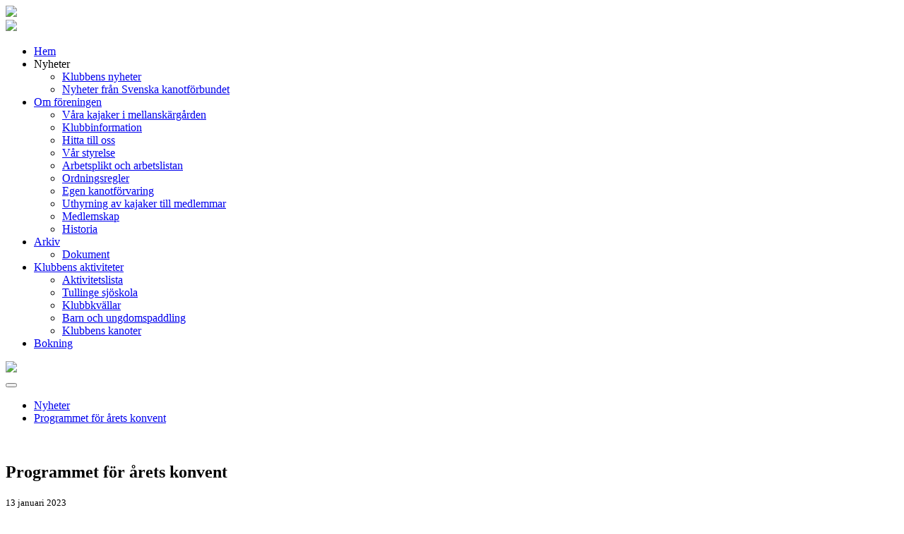

--- FILE ---
content_type: text/html; charset=UTF-8
request_url: https://www.tullingekanot.se/nyheter_svkf/programmet-for-arets-konvent-77/
body_size: 13746
content:
<!DOCTYPE html>
<html lang="sv-SE">
    <head>
        <meta charset="UTF-8"/>
        <meta http-equiv="X-UA-Compatible" content="IE=edge"/>
        <meta name="viewport" content="width=device-width, initial-scale=1, shrink-to-fit=no"/>
        <meta name="author" content=""/>
        <link rel="apple-touch-icon" sizes="180x180" href="https://usercontent.one/wp/www.tullingekanot.se/wp-content/themes/tkf24/assets/favicon/apple-touch-icon.png?media=1715840738">
        <link rel="icon" type="image/png" sizes="32x32" href="https://usercontent.one/wp/www.tullingekanot.se/wp-content/themes/tkf24/assets/favicon/favicon-32x32.png?media=1715840738">
        <link rel="icon" type="image/png" sizes="16x16" href="https://usercontent.one/wp/www.tullingekanot.se/wp-content/themes/tkf24/assets/favicon/favicon-16x16.png?media=1715840738">
        <link rel="manifest" href="https://usercontent.one/wp/www.tullingekanot.se/wp-content/themes/tkf24/assets/favicon/site.webmanifest?media=1715840738">
        <link rel="mask-icon" href="https://usercontent.one/wp/www.tullingekanot.se/wp-content/themes/tkf24/assets/favicon/safari-pinned-tab.svg?media=1715840738" color="#5bbad5">
        <meta name="msapplication-TileColor" content="#f31e50">
        <meta name="theme-color" content="#ffffff">
        <link rel="pingback" href="https://www.tullingekanot.se/xmlrpc.php">
        <title>Programmet för årets konvent | Tullinge kanotförening</title>
<meta name='robots' content='max-image-preview:large' />
<link rel="alternate" type="application/rss+xml" title="Tullinge kanotförening &raquo; Webbflöde" href="https://www.tullingekanot.se/feed/" />
<link rel="alternate" type="application/rss+xml" title="Tullinge kanotförening &raquo; Kommentarsflöde" href="https://www.tullingekanot.se/comments/feed/" />
<link rel="alternate" title="oEmbed (JSON)" type="application/json+oembed" href="https://www.tullingekanot.se/wp-json/oembed/1.0/embed?url=https%3A%2F%2Fwww.tullingekanot.se%2Fnyheter_svkf%2Fprogrammet-for-arets-konvent-77%2F" />
<link rel="alternate" title="oEmbed (XML)" type="text/xml+oembed" href="https://www.tullingekanot.se/wp-json/oembed/1.0/embed?url=https%3A%2F%2Fwww.tullingekanot.se%2Fnyheter_svkf%2Fprogrammet-for-arets-konvent-77%2F&#038;format=xml" />
		<style>
			.lazyload,
			.lazyloading {
				max-width: 100%;
			}
		</style>
		<style id='wp-img-auto-sizes-contain-inline-css' type='text/css'>
img:is([sizes=auto i],[sizes^="auto," i]){contain-intrinsic-size:3000px 1500px}
/*# sourceURL=wp-img-auto-sizes-contain-inline-css */
</style>
<link rel='stylesheet' id='bootstrap-booknetic-css' href='https://usercontent.one/wp/www.tullingekanot.se/wp-content/plugins/booknetic/app/Frontend/assets/css/bootstrap-booknetic.css?v=5.0.8&media=1715840738#038;ver=6.9' type='text/css' media='all' />
<link rel='stylesheet' id='booknetic-css' href='https://usercontent.one/wp/www.tullingekanot.se/wp-content/plugins/booknetic/app/Frontend/assets/css/booknetic.css?v=5.0.8&media=1715840738#038;ver=6.9' type='text/css' media='all' />
<link rel='stylesheet' id='select2-css' href='https://usercontent.one/wp/www.tullingekanot.se/wp-content/plugins/booknetic/app/Backend/Base/assets/css/select2.min.css?v=5.0.8&media=1715840738#038;ver=6.9' type='text/css' media='all' />
<link rel='stylesheet' id='intlTelInput-css' href='https://usercontent.one/wp/www.tullingekanot.se/wp-content/plugins/booknetic/app/Frontend/assets/css/intlTelInput.min.css?v=5.0.8&media=1715840738#038;ver=24.8.2' type='text/css' media='all' />
<link rel='stylesheet' id='select2-bootstrap-css' href='https://usercontent.one/wp/www.tullingekanot.se/wp-content/plugins/booknetic/app/Backend/Base/assets/css/select2-bootstrap.css?v=5.0.8&media=1715840738#038;ver=6.9' type='text/css' media='all' />
<link rel='stylesheet' id='booknetic.datapicker-css' href='https://usercontent.one/wp/www.tullingekanot.se/wp-content/plugins/booknetic/app/Frontend/assets/css/datepicker.min.css?v=5.0.8&media=1715840738#038;ver=6.9' type='text/css' media='all' />
<link rel='stylesheet' id='booknetic-popup-css' href='https://usercontent.one/wp/www.tullingekanot.se/wp-content/plugins/booknetic/app/Frontend/assets/css/booknetic-popup.css?v=5.0.8&media=1715840738#038;ver=6.9' type='text/css' media='all' />
<style id='wp-emoji-styles-inline-css' type='text/css'>

	img.wp-smiley, img.emoji {
		display: inline !important;
		border: none !important;
		box-shadow: none !important;
		height: 1em !important;
		width: 1em !important;
		margin: 0 0.07em !important;
		vertical-align: -0.1em !important;
		background: none !important;
		padding: 0 !important;
	}
/*# sourceURL=wp-emoji-styles-inline-css */
</style>
<style id='wp-block-library-inline-css' type='text/css'>
:root{
  --wp-block-synced-color:#7a00df;
  --wp-block-synced-color--rgb:122, 0, 223;
  --wp-bound-block-color:var(--wp-block-synced-color);
  --wp-editor-canvas-background:#ddd;
  --wp-admin-theme-color:#007cba;
  --wp-admin-theme-color--rgb:0, 124, 186;
  --wp-admin-theme-color-darker-10:#006ba1;
  --wp-admin-theme-color-darker-10--rgb:0, 107, 160.5;
  --wp-admin-theme-color-darker-20:#005a87;
  --wp-admin-theme-color-darker-20--rgb:0, 90, 135;
  --wp-admin-border-width-focus:2px;
}
@media (min-resolution:192dpi){
  :root{
    --wp-admin-border-width-focus:1.5px;
  }
}
.wp-element-button{
  cursor:pointer;
}

:root .has-very-light-gray-background-color{
  background-color:#eee;
}
:root .has-very-dark-gray-background-color{
  background-color:#313131;
}
:root .has-very-light-gray-color{
  color:#eee;
}
:root .has-very-dark-gray-color{
  color:#313131;
}
:root .has-vivid-green-cyan-to-vivid-cyan-blue-gradient-background{
  background:linear-gradient(135deg, #00d084, #0693e3);
}
:root .has-purple-crush-gradient-background{
  background:linear-gradient(135deg, #34e2e4, #4721fb 50%, #ab1dfe);
}
:root .has-hazy-dawn-gradient-background{
  background:linear-gradient(135deg, #faaca8, #dad0ec);
}
:root .has-subdued-olive-gradient-background{
  background:linear-gradient(135deg, #fafae1, #67a671);
}
:root .has-atomic-cream-gradient-background{
  background:linear-gradient(135deg, #fdd79a, #004a59);
}
:root .has-nightshade-gradient-background{
  background:linear-gradient(135deg, #330968, #31cdcf);
}
:root .has-midnight-gradient-background{
  background:linear-gradient(135deg, #020381, #2874fc);
}
:root{
  --wp--preset--font-size--normal:16px;
  --wp--preset--font-size--huge:42px;
}

.has-regular-font-size{
  font-size:1em;
}

.has-larger-font-size{
  font-size:2.625em;
}

.has-normal-font-size{
  font-size:var(--wp--preset--font-size--normal);
}

.has-huge-font-size{
  font-size:var(--wp--preset--font-size--huge);
}

.has-text-align-center{
  text-align:center;
}

.has-text-align-left{
  text-align:left;
}

.has-text-align-right{
  text-align:right;
}

.has-fit-text{
  white-space:nowrap !important;
}

#end-resizable-editor-section{
  display:none;
}

.aligncenter{
  clear:both;
}

.items-justified-left{
  justify-content:flex-start;
}

.items-justified-center{
  justify-content:center;
}

.items-justified-right{
  justify-content:flex-end;
}

.items-justified-space-between{
  justify-content:space-between;
}

.screen-reader-text{
  border:0;
  clip-path:inset(50%);
  height:1px;
  margin:-1px;
  overflow:hidden;
  padding:0;
  position:absolute;
  width:1px;
  word-wrap:normal !important;
}

.screen-reader-text:focus{
  background-color:#ddd;
  clip-path:none;
  color:#444;
  display:block;
  font-size:1em;
  height:auto;
  left:5px;
  line-height:normal;
  padding:15px 23px 14px;
  text-decoration:none;
  top:5px;
  width:auto;
  z-index:100000;
}
html :where(.has-border-color){
  border-style:solid;
}

html :where([style*=border-top-color]){
  border-top-style:solid;
}

html :where([style*=border-right-color]){
  border-right-style:solid;
}

html :where([style*=border-bottom-color]){
  border-bottom-style:solid;
}

html :where([style*=border-left-color]){
  border-left-style:solid;
}

html :where([style*=border-width]){
  border-style:solid;
}

html :where([style*=border-top-width]){
  border-top-style:solid;
}

html :where([style*=border-right-width]){
  border-right-style:solid;
}

html :where([style*=border-bottom-width]){
  border-bottom-style:solid;
}

html :where([style*=border-left-width]){
  border-left-style:solid;
}
html :where(img[class*=wp-image-]){
  height:auto;
  max-width:100%;
}
:where(figure){
  margin:0 0 1em;
}

html :where(.is-position-sticky){
  --wp-admin--admin-bar--position-offset:var(--wp-admin--admin-bar--height, 0px);
}

@media screen and (max-width:600px){
  html :where(.is-position-sticky){
    --wp-admin--admin-bar--position-offset:0px;
  }
}

/*# sourceURL=wp-block-library-inline-css */
</style><style id='global-styles-inline-css' type='text/css'>
:root{--wp--preset--aspect-ratio--square: 1;--wp--preset--aspect-ratio--4-3: 4/3;--wp--preset--aspect-ratio--3-4: 3/4;--wp--preset--aspect-ratio--3-2: 3/2;--wp--preset--aspect-ratio--2-3: 2/3;--wp--preset--aspect-ratio--16-9: 16/9;--wp--preset--aspect-ratio--9-16: 9/16;--wp--preset--color--black: #000000;--wp--preset--color--cyan-bluish-gray: #abb8c3;--wp--preset--color--white: #ffffff;--wp--preset--color--pale-pink: #f78da7;--wp--preset--color--vivid-red: #cf2e2e;--wp--preset--color--luminous-vivid-orange: #ff6900;--wp--preset--color--luminous-vivid-amber: #fcb900;--wp--preset--color--light-green-cyan: #7bdcb5;--wp--preset--color--vivid-green-cyan: #00d084;--wp--preset--color--pale-cyan-blue: #8ed1fc;--wp--preset--color--vivid-cyan-blue: #0693e3;--wp--preset--color--vivid-purple: #9b51e0;--wp--preset--gradient--vivid-cyan-blue-to-vivid-purple: linear-gradient(135deg,rgb(6,147,227) 0%,rgb(155,81,224) 100%);--wp--preset--gradient--light-green-cyan-to-vivid-green-cyan: linear-gradient(135deg,rgb(122,220,180) 0%,rgb(0,208,130) 100%);--wp--preset--gradient--luminous-vivid-amber-to-luminous-vivid-orange: linear-gradient(135deg,rgb(252,185,0) 0%,rgb(255,105,0) 100%);--wp--preset--gradient--luminous-vivid-orange-to-vivid-red: linear-gradient(135deg,rgb(255,105,0) 0%,rgb(207,46,46) 100%);--wp--preset--gradient--very-light-gray-to-cyan-bluish-gray: linear-gradient(135deg,rgb(238,238,238) 0%,rgb(169,184,195) 100%);--wp--preset--gradient--cool-to-warm-spectrum: linear-gradient(135deg,rgb(74,234,220) 0%,rgb(151,120,209) 20%,rgb(207,42,186) 40%,rgb(238,44,130) 60%,rgb(251,105,98) 80%,rgb(254,248,76) 100%);--wp--preset--gradient--blush-light-purple: linear-gradient(135deg,rgb(255,206,236) 0%,rgb(152,150,240) 100%);--wp--preset--gradient--blush-bordeaux: linear-gradient(135deg,rgb(254,205,165) 0%,rgb(254,45,45) 50%,rgb(107,0,62) 100%);--wp--preset--gradient--luminous-dusk: linear-gradient(135deg,rgb(255,203,112) 0%,rgb(199,81,192) 50%,rgb(65,88,208) 100%);--wp--preset--gradient--pale-ocean: linear-gradient(135deg,rgb(255,245,203) 0%,rgb(182,227,212) 50%,rgb(51,167,181) 100%);--wp--preset--gradient--electric-grass: linear-gradient(135deg,rgb(202,248,128) 0%,rgb(113,206,126) 100%);--wp--preset--gradient--midnight: linear-gradient(135deg,rgb(2,3,129) 0%,rgb(40,116,252) 100%);--wp--preset--font-size--small: 13px;--wp--preset--font-size--medium: 20px;--wp--preset--font-size--large: 36px;--wp--preset--font-size--x-large: 42px;--wp--preset--spacing--20: 0.44rem;--wp--preset--spacing--30: 0.67rem;--wp--preset--spacing--40: 1rem;--wp--preset--spacing--50: 1.5rem;--wp--preset--spacing--60: 2.25rem;--wp--preset--spacing--70: 3.38rem;--wp--preset--spacing--80: 5.06rem;--wp--preset--shadow--natural: 6px 6px 9px rgba(0, 0, 0, 0.2);--wp--preset--shadow--deep: 12px 12px 50px rgba(0, 0, 0, 0.4);--wp--preset--shadow--sharp: 6px 6px 0px rgba(0, 0, 0, 0.2);--wp--preset--shadow--outlined: 6px 6px 0px -3px rgb(255, 255, 255), 6px 6px rgb(0, 0, 0);--wp--preset--shadow--crisp: 6px 6px 0px rgb(0, 0, 0);}:where(body) { margin: 0; }.wp-site-blocks > .alignleft { float: left; margin-right: 2em; }.wp-site-blocks > .alignright { float: right; margin-left: 2em; }.wp-site-blocks > .aligncenter { justify-content: center; margin-left: auto; margin-right: auto; }:where(.is-layout-flex){gap: 0.5em;}:where(.is-layout-grid){gap: 0.5em;}.is-layout-flow > .alignleft{float: left;margin-inline-start: 0;margin-inline-end: 2em;}.is-layout-flow > .alignright{float: right;margin-inline-start: 2em;margin-inline-end: 0;}.is-layout-flow > .aligncenter{margin-left: auto !important;margin-right: auto !important;}.is-layout-constrained > .alignleft{float: left;margin-inline-start: 0;margin-inline-end: 2em;}.is-layout-constrained > .alignright{float: right;margin-inline-start: 2em;margin-inline-end: 0;}.is-layout-constrained > .aligncenter{margin-left: auto !important;margin-right: auto !important;}.is-layout-constrained > :where(:not(.alignleft):not(.alignright):not(.alignfull)){margin-left: auto !important;margin-right: auto !important;}body .is-layout-flex{display: flex;}.is-layout-flex{flex-wrap: wrap;align-items: center;}.is-layout-flex > :is(*, div){margin: 0;}body .is-layout-grid{display: grid;}.is-layout-grid > :is(*, div){margin: 0;}body{padding-top: 0px;padding-right: 0px;padding-bottom: 0px;padding-left: 0px;}a:where(:not(.wp-element-button)){text-decoration: underline;}:root :where(.wp-element-button, .wp-block-button__link){background-color: #32373c;border-width: 0;color: #fff;font-family: inherit;font-size: inherit;font-style: inherit;font-weight: inherit;letter-spacing: inherit;line-height: inherit;padding-top: calc(0.667em + 2px);padding-right: calc(1.333em + 2px);padding-bottom: calc(0.667em + 2px);padding-left: calc(1.333em + 2px);text-decoration: none;text-transform: inherit;}.has-black-color{color: var(--wp--preset--color--black) !important;}.has-cyan-bluish-gray-color{color: var(--wp--preset--color--cyan-bluish-gray) !important;}.has-white-color{color: var(--wp--preset--color--white) !important;}.has-pale-pink-color{color: var(--wp--preset--color--pale-pink) !important;}.has-vivid-red-color{color: var(--wp--preset--color--vivid-red) !important;}.has-luminous-vivid-orange-color{color: var(--wp--preset--color--luminous-vivid-orange) !important;}.has-luminous-vivid-amber-color{color: var(--wp--preset--color--luminous-vivid-amber) !important;}.has-light-green-cyan-color{color: var(--wp--preset--color--light-green-cyan) !important;}.has-vivid-green-cyan-color{color: var(--wp--preset--color--vivid-green-cyan) !important;}.has-pale-cyan-blue-color{color: var(--wp--preset--color--pale-cyan-blue) !important;}.has-vivid-cyan-blue-color{color: var(--wp--preset--color--vivid-cyan-blue) !important;}.has-vivid-purple-color{color: var(--wp--preset--color--vivid-purple) !important;}.has-black-background-color{background-color: var(--wp--preset--color--black) !important;}.has-cyan-bluish-gray-background-color{background-color: var(--wp--preset--color--cyan-bluish-gray) !important;}.has-white-background-color{background-color: var(--wp--preset--color--white) !important;}.has-pale-pink-background-color{background-color: var(--wp--preset--color--pale-pink) !important;}.has-vivid-red-background-color{background-color: var(--wp--preset--color--vivid-red) !important;}.has-luminous-vivid-orange-background-color{background-color: var(--wp--preset--color--luminous-vivid-orange) !important;}.has-luminous-vivid-amber-background-color{background-color: var(--wp--preset--color--luminous-vivid-amber) !important;}.has-light-green-cyan-background-color{background-color: var(--wp--preset--color--light-green-cyan) !important;}.has-vivid-green-cyan-background-color{background-color: var(--wp--preset--color--vivid-green-cyan) !important;}.has-pale-cyan-blue-background-color{background-color: var(--wp--preset--color--pale-cyan-blue) !important;}.has-vivid-cyan-blue-background-color{background-color: var(--wp--preset--color--vivid-cyan-blue) !important;}.has-vivid-purple-background-color{background-color: var(--wp--preset--color--vivid-purple) !important;}.has-black-border-color{border-color: var(--wp--preset--color--black) !important;}.has-cyan-bluish-gray-border-color{border-color: var(--wp--preset--color--cyan-bluish-gray) !important;}.has-white-border-color{border-color: var(--wp--preset--color--white) !important;}.has-pale-pink-border-color{border-color: var(--wp--preset--color--pale-pink) !important;}.has-vivid-red-border-color{border-color: var(--wp--preset--color--vivid-red) !important;}.has-luminous-vivid-orange-border-color{border-color: var(--wp--preset--color--luminous-vivid-orange) !important;}.has-luminous-vivid-amber-border-color{border-color: var(--wp--preset--color--luminous-vivid-amber) !important;}.has-light-green-cyan-border-color{border-color: var(--wp--preset--color--light-green-cyan) !important;}.has-vivid-green-cyan-border-color{border-color: var(--wp--preset--color--vivid-green-cyan) !important;}.has-pale-cyan-blue-border-color{border-color: var(--wp--preset--color--pale-cyan-blue) !important;}.has-vivid-cyan-blue-border-color{border-color: var(--wp--preset--color--vivid-cyan-blue) !important;}.has-vivid-purple-border-color{border-color: var(--wp--preset--color--vivid-purple) !important;}.has-vivid-cyan-blue-to-vivid-purple-gradient-background{background: var(--wp--preset--gradient--vivid-cyan-blue-to-vivid-purple) !important;}.has-light-green-cyan-to-vivid-green-cyan-gradient-background{background: var(--wp--preset--gradient--light-green-cyan-to-vivid-green-cyan) !important;}.has-luminous-vivid-amber-to-luminous-vivid-orange-gradient-background{background: var(--wp--preset--gradient--luminous-vivid-amber-to-luminous-vivid-orange) !important;}.has-luminous-vivid-orange-to-vivid-red-gradient-background{background: var(--wp--preset--gradient--luminous-vivid-orange-to-vivid-red) !important;}.has-very-light-gray-to-cyan-bluish-gray-gradient-background{background: var(--wp--preset--gradient--very-light-gray-to-cyan-bluish-gray) !important;}.has-cool-to-warm-spectrum-gradient-background{background: var(--wp--preset--gradient--cool-to-warm-spectrum) !important;}.has-blush-light-purple-gradient-background{background: var(--wp--preset--gradient--blush-light-purple) !important;}.has-blush-bordeaux-gradient-background{background: var(--wp--preset--gradient--blush-bordeaux) !important;}.has-luminous-dusk-gradient-background{background: var(--wp--preset--gradient--luminous-dusk) !important;}.has-pale-ocean-gradient-background{background: var(--wp--preset--gradient--pale-ocean) !important;}.has-electric-grass-gradient-background{background: var(--wp--preset--gradient--electric-grass) !important;}.has-midnight-gradient-background{background: var(--wp--preset--gradient--midnight) !important;}.has-small-font-size{font-size: var(--wp--preset--font-size--small) !important;}.has-medium-font-size{font-size: var(--wp--preset--font-size--medium) !important;}.has-large-font-size{font-size: var(--wp--preset--font-size--large) !important;}.has-x-large-font-size{font-size: var(--wp--preset--font-size--x-large) !important;}
/*# sourceURL=global-styles-inline-css */
</style>
<style id='core-block-supports-inline-css' type='text/css'>
/**
 * Core styles: block-supports
 */

/*# sourceURL=core-block-supports-inline-css */
</style>

<link rel='stylesheet' id='tkfstyles-css' href='https://usercontent.one/wp/www.tullingekanot.se/wp-content/themes/tkf24/assets/css/tkf.css?ver=1.0.446&media=1715840738' type='text/css' media='all' />
<link rel='stylesheet' id='wp-css' href='https://usercontent.one/wp/www.tullingekanot.se/wp-content/themes/tkf24/assets/css/wpgut.css?ver=1.0.446&media=1715840738' type='text/css' media='all' />
<link rel='stylesheet' id='tkf-style-css' href='https://usercontent.one/wp/www.tullingekanot.se/wp-content/themes/tkf24/style.css?ver=1.0.446&media=1715840738' type='text/css' media='all' />
<link rel='stylesheet' id='mimetypes-link-icons-css' href='https://www.tullingekanot.se/wp-content/plugins/mimetypes-link-icons/css/style.php?cssvars=bXRsaV9oZWlnaHQ9MTYmbXRsaV9pbWFnZV90eXBlPXBuZyZtdGxpX2xlZnRvcnJpZ2h0PWxlZnQmYWN0aXZlX3R5cGVzPWRvY3xkb2N4fHBkZnx0YXJ8eGxzfHhsc3h8emlw&#038;ver=3.0' type='text/css' media='all' />
<script type="text/javascript" src="https://www.tullingekanot.se/wp-includes/js/jquery/jquery.js?ver=3.7.1" id="jquery-core-js"></script>
<script type="text/javascript" src="https://www.tullingekanot.se/wp-includes/js/jquery/jquery-migrate.js?ver=3.4.1" id="jquery-migrate-js"></script>
<script type="text/javascript" id="booknetic-js-before">
/* <![CDATA[ */
window.BookneticData = {"ajax_url":"https:\/\/www.tullingekanot.se\/wp-admin\/admin-ajax.php","assets_url":"https:\/\/www.tullingekanot.se\/wp-content\/plugins\/booknetic\/app\/Frontend\/assets\/","date_format":"Y-m-d","week_starts_on":"monday","client_time_zone":"on","skip_extras_step_if_need":"on","localization":{"Services":"Services","Service":"Service","Fill information":"Fill information","Information":"Information","Confirmation":"Confirmation","January":"January","February":"February","March":"March","April":"April","May":"May","June":"June","July":"July","August":"August","September":"September","October":"October","November":"November","December":"December","Mon":"Mon","Tue":"Tue","Wed":"Wed","Thu":"Thu","Fri":"Fri","Sat":"Sat","Sun":"Sun","select":"Select...","searching":"Searching...","select_location":"Please select location.","select_staff":"Please select staff.","select_service":"Please select service","select_week_days":"Please select week day(s)","date_time_is_wrong":"Please select week day(s) and time(s) correctly","select_start_date":"Please select start date","select_end_date":"Please select end date","select_date":"Please select date.","select_time":"Please select time.","select_available_time":"Please select an available time","select_available_date":"Please select an available date","fill_all_required":"Please fill in all required fields correctly!","email_is_not_valid":"Please enter a valid email address!","phone_is_not_valid":"Please enter a valid phone number!","Select date":"Select date","NEXT STEP":"NEXT STEP","CONFIRM BOOKING":"CONFIRM BOOKING","Activation link has been sent!":"Activation link has been sent!"},"tenant_id":null,"settings":{"redirect_users_on_confirm":false,"redirect_users_on_confirm_url":""}};
//# sourceURL=booknetic-js-before
/* ]]> */
</script>
<script type="text/javascript" src="https://usercontent.one/wp/www.tullingekanot.se/wp-content/plugins/booknetic/app/Frontend/assets/js/booknetic.js?v=5.0.8&amp;ver=6.9&media=1715840738" id="booknetic-js"></script>
<script type="text/javascript" src="https://usercontent.one/wp/www.tullingekanot.se/wp-content/plugins/booknetic/app/Backend/Base/assets/js/select2.min.js?v=5.0.8&amp;ver=6.9&media=1715840738" id="select2-bkntc-js"></script>
<script type="text/javascript" src="https://usercontent.one/wp/www.tullingekanot.se/wp-content/plugins/booknetic/app/Frontend/assets/js/datepicker.min.js?v=5.0.8&amp;ver=6.9&media=1715840738" id="booknetic.datapicker-js"></script>
<script type="text/javascript" src="https://usercontent.one/wp/www.tullingekanot.se/wp-content/plugins/booknetic/app/Frontend/assets/js/intlTelInput.min.js?v=5.0.8&amp;ver=24.8.2&media=1715840738" id="intlTelInput-js"></script>
<script type="text/javascript" src="https://usercontent.one/wp/www.tullingekanot.se/wp-content/plugins/booknetic/app/Frontend/assets/js/jquery.nicescroll.min.js?v=5.0.8&amp;ver=6.9&media=1715840738" id="jquery.nicescroll-js"></script>
<script type="text/javascript" src="https://usercontent.one/wp/www.tullingekanot.se/wp-content/plugins/booknetic/app/Frontend/assets/js/recurring_appointments.init.js?v=5.0.8&amp;ver=6.9&media=1715840738" id="booknetic-recurring-appointments-js"></script>
<script type="text/javascript" src="https://usercontent.one/wp/www.tullingekanot.se/wp-content/plugins/booknetic/app/Frontend/assets/js/steps/step_confirm_details.js?v=5.0.8&amp;ver=6.9&media=1715840738" id="booknetic-step-step_confirm_details-js"></script>
<script type="text/javascript" src="https://usercontent.one/wp/www.tullingekanot.se/wp-content/plugins/booknetic/app/Frontend/assets/js/steps/step_date_time.js?v=5.0.8&amp;ver=6.9&media=1715840738" id="booknetic-step-step_date_time-js"></script>
<script type="text/javascript" src="https://usercontent.one/wp/www.tullingekanot.se/wp-content/plugins/booknetic/app/Frontend/assets/js/steps/step_information.js?v=5.0.8&amp;ver=6.9&media=1715840738" id="booknetic-step-step_information-js"></script>
<script type="text/javascript" src="https://usercontent.one/wp/www.tullingekanot.se/wp-content/plugins/booknetic/app/Frontend/assets/js/steps/step_locations.js?v=5.0.8&amp;ver=6.9&media=1715840738" id="booknetic-step-step_locations-js"></script>
<script type="text/javascript" src="https://usercontent.one/wp/www.tullingekanot.se/wp-content/plugins/booknetic/app/Frontend/assets/js/steps/step_recurring_info.js?v=5.0.8&amp;ver=6.9&media=1715840738" id="booknetic-step-step_recurring_info-js"></script>
<script type="text/javascript" src="https://usercontent.one/wp/www.tullingekanot.se/wp-content/plugins/booknetic/app/Frontend/assets/js/steps/step_service_extras.js?v=5.0.8&amp;ver=6.9&media=1715840738" id="booknetic-step-step_service_extras-js"></script>
<script type="text/javascript" src="https://usercontent.one/wp/www.tullingekanot.se/wp-content/plugins/booknetic/app/Frontend/assets/js/steps/step_services.js?v=5.0.8&amp;ver=6.9&media=1715840738" id="booknetic-step-step_services-js"></script>
<script type="text/javascript" src="https://usercontent.one/wp/www.tullingekanot.se/wp-content/plugins/booknetic/app/Frontend/assets/js/steps/step_staff.js?v=5.0.8&amp;ver=6.9&media=1715840738" id="booknetic-step-step_staff-js"></script>
<script type="text/javascript" src="https://usercontent.one/wp/www.tullingekanot.se/wp-content/plugins/booknetic/app/Frontend/assets/js/steps/step_cart.js?v=5.0.8&amp;ver=6.9&media=1715840738" id="booknetic-step-step_cart-js"></script>
<script type="text/javascript" src="https://usercontent.one/wp/www.tullingekanot.se/wp-content/plugins/booknetic/app/Frontend/assets/js/booknetic-popup.js?v=5.0.8&amp;ver=6.9&media=1715840738" id="booknetic-popup-js"></script>
<link rel="https://api.w.org/" href="https://www.tullingekanot.se/wp-json/" /><link rel="alternate" title="JSON" type="application/json" href="https://www.tullingekanot.se/wp-json/wp/v2/nyheter_svkf/2407" /><link rel="EditURI" type="application/rsd+xml" title="RSD" href="https://www.tullingekanot.se/xmlrpc.php?rsd" />
<meta name="generator" content="WordPress 6.9" />
<link rel='shortlink' href='https://www.tullingekanot.se/?p=2407' />
<style>[class*=" icon-oc-"],[class^=icon-oc-]{speak:none;font-style:normal;font-weight:400;font-variant:normal;text-transform:none;line-height:1;-webkit-font-smoothing:antialiased;-moz-osx-font-smoothing:grayscale}.icon-oc-one-com-white-32px-fill:before{content:"901"}.icon-oc-one-com:before{content:"900"}#one-com-icon,.toplevel_page_onecom-wp .wp-menu-image{speak:none;display:flex;align-items:center;justify-content:center;text-transform:none;line-height:1;-webkit-font-smoothing:antialiased;-moz-osx-font-smoothing:grayscale}.onecom-wp-admin-bar-item>a,.toplevel_page_onecom-wp>.wp-menu-name{font-size:16px;font-weight:400;line-height:1}.toplevel_page_onecom-wp>.wp-menu-name img{width:69px;height:9px;}.wp-submenu-wrap.wp-submenu>.wp-submenu-head>img{width:88px;height:auto}.onecom-wp-admin-bar-item>a img{height:7px!important}.onecom-wp-admin-bar-item>a img,.toplevel_page_onecom-wp>.wp-menu-name img{opacity:.8}.onecom-wp-admin-bar-item.hover>a img,.toplevel_page_onecom-wp.wp-has-current-submenu>.wp-menu-name img,li.opensub>a.toplevel_page_onecom-wp>.wp-menu-name img{opacity:1}#one-com-icon:before,.onecom-wp-admin-bar-item>a:before,.toplevel_page_onecom-wp>.wp-menu-image:before{content:'';position:static!important;background-color:rgba(240,245,250,.4);border-radius:102px;width:18px;height:18px;padding:0!important}.onecom-wp-admin-bar-item>a:before{width:14px;height:14px}.onecom-wp-admin-bar-item.hover>a:before,.toplevel_page_onecom-wp.opensub>a>.wp-menu-image:before,.toplevel_page_onecom-wp.wp-has-current-submenu>.wp-menu-image:before{background-color:#76b82a}.onecom-wp-admin-bar-item>a{display:inline-flex!important;align-items:center;justify-content:center}#one-com-logo-wrapper{font-size:4em}#one-com-icon{vertical-align:middle}.imagify-welcome{display:none !important;}</style>		<script>
			document.documentElement.className = document.documentElement.className.replace('no-js', 'js');
		</script>
				<style>
			.no-js img.lazyload {
				display: none;
			}

			figure.wp-block-image img.lazyloading {
				min-width: 150px;
			}

			.lazyload,
			.lazyloading {
				--smush-placeholder-width: 100px;
				--smush-placeholder-aspect-ratio: 1/1;
				width: var(--smush-image-width, var(--smush-placeholder-width)) !important;
				aspect-ratio: var(--smush-image-aspect-ratio, var(--smush-placeholder-aspect-ratio)) !important;
			}

						.lazyload, .lazyloading {
				opacity: 0;
			}

			.lazyloaded {
				opacity: 1;
				transition: opacity 400ms;
				transition-delay: 0ms;
			}

					</style>
		<meta name="generator" content="speculation-rules 1.6.0">
<!-- SEO meta tags powered by SmartCrawl https://wpmudev.com/project/smartcrawl-wordpress-seo/ -->
<link rel="canonical" href="https://www.tullingekanot.se/nyheter_svkf/programmet-for-arets-konvent-77/" />
<meta name="description" content="Nu kan vi presentera hela programmet för SKF:s Kanotkonvent 20–22 januari och det blir en fullmatad helg med något för alla. Vi hälsar dig varmt välkommen!" />
<script type="application/ld+json">{"@context":"https:\/\/schema.org","@graph":[{"@type":"Organization","@id":"https:\/\/www.tullingekanot.se\/#schema-publishing-organization","url":"https:\/\/www.tullingekanot.se","name":"Tullinge kanotf\u00f6rening"},{"@type":"WebSite","@id":"https:\/\/www.tullingekanot.se\/#schema-website","url":"https:\/\/www.tullingekanot.se","name":"Tullinge kanotf\u00f6rening","encoding":"UTF-8","potentialAction":{"@type":"SearchAction","target":"https:\/\/www.tullingekanot.se\/search\/{search_term_string}\/","query-input":"required name=search_term_string"}},{"@type":"BreadcrumbList","@id":"https:\/\/www.tullingekanot.se\/nyheter_svkf\/programmet-for-arets-konvent-77?page&nyheter_svkf=programmet-for-arets-konvent-77&post_type=nyheter_svkf&name=programmet-for-arets-konvent-77\/#breadcrumb","itemListElement":[{"@type":"ListItem","position":1,"name":"Home","item":"https:\/\/www.tullingekanot.se"},{"@type":"ListItem","position":2,"name":"Nyheter Sv kanotf\u00f6rbundet:","item":"https:\/\/www.tullingekanot.se\/nyheter_svkf\/"},{"@type":"ListItem","position":3,"name":"Programmet f\u00f6r \u00e5rets konvent"}]},{"@type":"Person","@id":"https:\/\/www.tullingekanot.se\/author\/#schema-author","url":"https:\/\/www.tullingekanot.se\/author\/"},{"@type":"WebPage","@id":"https:\/\/www.tullingekanot.se\/nyheter_svkf\/programmet-for-arets-konvent-77\/#schema-webpage","isPartOf":{"@id":"https:\/\/www.tullingekanot.se\/#schema-website"},"publisher":{"@id":"https:\/\/www.tullingekanot.se\/#schema-publishing-organization"},"url":"https:\/\/www.tullingekanot.se\/nyheter_svkf\/programmet-for-arets-konvent-77\/"},{"@type":"Article","mainEntityOfPage":{"@id":"https:\/\/www.tullingekanot.se\/nyheter_svkf\/programmet-for-arets-konvent-77\/#schema-webpage"},"author":{"@id":"https:\/\/www.tullingekanot.se\/author\/#schema-author"},"publisher":{"@id":"https:\/\/www.tullingekanot.se\/#schema-publishing-organization"},"dateModified":"2023-01-13T14:39:38","datePublished":"2023-01-13T14:39:38","headline":"Programmet f\u00f6r \u00e5rets konvent | Tullinge kanotf\u00f6rening","description":"Nu kan vi presentera hela programmet f\u00f6r SKF:s Kanotkonvent 20\u201322 januari och det blir en fullmatad helg med n\u00e5got f\u00f6r alla. Vi h\u00e4lsar dig varmt v\u00e4lkommen!","name":"Programmet f\u00f6r \u00e5rets konvent","image":{"@type":"ImageObject","@id":"https:\/\/www.tullingekanot.se\/nyheter_svkf\/programmet-for-arets-konvent-77\/#schema-article-image","url":"https:\/\/www.tullingekanot.se\/wp-content\/uploads\/2022\/12\/190909-tullingetraden-1.jpg","height":662,"width":1164},"thumbnailUrl":"https:\/\/www.tullingekanot.se\/wp-content\/uploads\/2022\/12\/190909-tullingetraden-1.jpg"}]}</script>
<meta property="og:type" content="article" />
<meta property="og:url" content="https://www.tullingekanot.se/nyheter_svkf/programmet-for-arets-konvent-77/" />
<meta property="og:title" content="Programmet för årets konvent | Tullinge kanotförening" />
<meta property="og:description" content="Nu kan vi presentera hela programmet för SKF:s Kanotkonvent 20–22 januari och det blir en fullmatad helg med något för alla. Vi hälsar dig varmt välkommen!" />
<meta property="og:image" content="https://usercontent.one/wp/www.tullingekanot.se/wp-content/uploads/2022/12/190909-tullingetraden-1.jpg?media=1715840738" />
<meta property="og:image:width" content="1164" />
<meta property="og:image:height" content="662" />
<meta property="article:published_time" content="2023-01-13T14:39:38" />
<meta property="article:author" content="Anonymous" />
<meta name="twitter:card" content="summary_large_image" />
<meta name="twitter:title" content="Programmet för årets konvent | Tullinge kanotförening" />
<meta name="twitter:description" content="Nu kan vi presentera hela programmet för SKF:s Kanotkonvent 20–22 januari och det blir en fullmatad helg med något för alla. Vi hälsar dig varmt välkommen!" />
<meta name="twitter:image" content="https://usercontent.one/wp/www.tullingekanot.se/wp-content/uploads/2022/12/190909-tullingetraden-1.jpg?media=1715840738" />
<!-- /SEO -->
<link rel="icon" href="https://usercontent.one/wp/www.tullingekanot.se/wp-content/uploads/2023/01/cropped-android-chrome-512x512-1-32x32.png?media=1715840738" sizes="32x32" />
<link rel="icon" href="https://usercontent.one/wp/www.tullingekanot.se/wp-content/uploads/2023/01/cropped-android-chrome-512x512-1-192x192.png?media=1715840738" sizes="192x192" />
<link rel="apple-touch-icon" href="https://usercontent.one/wp/www.tullingekanot.se/wp-content/uploads/2023/01/cropped-android-chrome-512x512-1-180x180.png?media=1715840738" />
<meta name="msapplication-TileImage" content="https://usercontent.one/wp/www.tullingekanot.se/wp-content/uploads/2023/01/cropped-android-chrome-512x512-1-270x270.png?media=1715840738" />
    </head>
    <body id="tkf" class="wp-singular nyheter_svkf-template-default single single-nyheter_svkf postid-2407 single-format-standard wp-custom-logo wp-embed-responsive wp-theme-tkf24">
                <header>
            <nav class="navbar navbar-expand-lg"><a href="https://www.tullingekanot.se"><img src="https://usercontent.one/wp/www.tullingekanot.se/wp-content/themes/tkf24/assets/img/svg/logo-tkf.svg?media=1715840738" class="logo-tkf-mobile" loading="lazy"></a>
                <div class="container-fluid">
                    <div class="offcanvas offcanvas-end" tabindex="-1" id="offcanvasRight" aria-labelledby="offcanvasRightLabel" data-bs-scroll="true"><a href="https://www.tullingekanot.se"><img src="https://usercontent.one/wp/www.tullingekanot.se/wp-content/themes/tkf24/assets/img/svg/logo-tkf.svg?media=1715840738" class="logo-tkf" loading="lazy" /></a>
                        <div class="offcanvas-header">
                            <div type="button" class="tkf-btn-close" data-bs-dismiss="offcanvas" aria-label="Close"></div>
                            <!--<button type="button" class="btn-close text-reset" data-bs-dismiss="offcanvas" aria-label="Close"></button>-->
                        </div>
                        <div class="offcanvas-body">
                                                        <ul id="menu-toppmeny" class="navbar-nav me-auto mb-2 mb-md-0 "><li  id="menu-item-326" class="menu-item menu-item-type-custom menu-item-object-custom nav-item nav-item-326"><a href="/" class="nav-link ">Hem</a></li>
<li  id="menu-item-79" class="menu-item menu-item-type-custom menu-item-object-custom menu-item-has-children dropdown nav-item nav-item-79"><a class="nav-link  dropdown-toggle" data-bs-toggle="dropdown" aria-haspopup="true" aria-expanded="false">Nyheter</a>
<ul class="dropdown-menu  depth_0">
	<li  id="menu-item-55" class="menu-item menu-item-type-post_type menu-item-object-page nav-item nav-item-55"><a href="https://www.tullingekanot.se/klubbens-nyheter/" class="dropdown-item ">Klubbens nyheter</a></li>
	<li  id="menu-item-78" class="menu-item menu-item-type-post_type menu-item-object-page nav-item nav-item-78"><a href="https://www.tullingekanot.se/nyheter-sv-kanotforbundet/" class="dropdown-item ">Nyheter från Svenska kanotförbundet</a></li>
</ul>
</li>
<li  id="menu-item-28" class="menu-item menu-item-type-post_type menu-item-object-page menu-item-has-children dropdown nav-item nav-item-28"><a href="https://www.tullingekanot.se/om-foreningen/" class="nav-link  dropdown-toggle" data-bs-toggle="dropdown" aria-haspopup="true" aria-expanded="false">Om föreningen</a>
<ul class="dropdown-menu  depth_0">
	<li  id="menu-item-149" class="menu-item menu-item-type-post_type menu-item-object-page nav-item nav-item-149"><a href="https://www.tullingekanot.se/vara-kajaker-i-mellanskargarden/" class="dropdown-item ">Våra kajaker i mellanskärgården</a></li>
	<li  id="menu-item-148" class="menu-item menu-item-type-post_type menu-item-object-page nav-item nav-item-148"><a href="https://www.tullingekanot.se/klubbinformation/" class="dropdown-item ">Klubbinformation</a></li>
	<li  id="menu-item-153" class="menu-item menu-item-type-post_type menu-item-object-page nav-item nav-item-153"><a href="https://www.tullingekanot.se/hitta-till-oss/" class="dropdown-item ">Hitta till oss</a></li>
	<li  id="menu-item-158" class="menu-item menu-item-type-post_type menu-item-object-page nav-item nav-item-158"><a href="https://www.tullingekanot.se/var-styrelse/" class="dropdown-item ">Vår styrelse</a></li>
	<li  id="menu-item-171" class="menu-item menu-item-type-post_type menu-item-object-page nav-item nav-item-171"><a href="https://www.tullingekanot.se/arbetsplikt-och-arbetslistan/" class="dropdown-item ">Arbetsplikt och arbetslistan</a></li>
	<li  id="menu-item-174" class="menu-item menu-item-type-post_type menu-item-object-page nav-item nav-item-174"><a href="https://www.tullingekanot.se/ordningsregler/" class="dropdown-item ">Ordningsregler</a></li>
	<li  id="menu-item-189" class="menu-item menu-item-type-post_type menu-item-object-page nav-item nav-item-189"><a href="https://www.tullingekanot.se/egen-kanotforvaring/" class="dropdown-item ">Egen kanotförvaring</a></li>
	<li  id="menu-item-192" class="menu-item menu-item-type-post_type menu-item-object-page nav-item nav-item-192"><a href="https://www.tullingekanot.se/uthyrning-av-kajaker-till-medlemmar/" class="dropdown-item ">Uthyrning av kajaker till medlemmar</a></li>
	<li  id="menu-item-196" class="menu-item menu-item-type-post_type menu-item-object-page nav-item nav-item-196"><a href="https://www.tullingekanot.se/medlemskap/" class="dropdown-item ">Medlemskap</a></li>
	<li  id="menu-item-888" class="menu-item menu-item-type-post_type menu-item-object-page nav-item nav-item-888"><a href="https://www.tullingekanot.se/ett-sammandrag-av-kjell-isaksson/" class="dropdown-item ">Historia</a></li>
</ul>
</li>
<li  id="menu-item-302" class="menu-item menu-item-type-post_type menu-item-object-page menu-item-has-children dropdown nav-item nav-item-302"><a href="https://www.tullingekanot.se/arkiv/" class="nav-link  dropdown-toggle" data-bs-toggle="dropdown" aria-haspopup="true" aria-expanded="false">Arkiv</a>
<ul class="dropdown-menu  depth_0">
	<li  id="menu-item-2004" class="menu-item menu-item-type-post_type menu-item-object-page nav-item nav-item-2004"><a href="https://www.tullingekanot.se/dokument-2/" class="dropdown-item ">Dokument</a></li>
</ul>
</li>
<li  id="menu-item-359" class="menu-item menu-item-type-custom menu-item-object-custom menu-item-has-children dropdown nav-item nav-item-359"><a href="#" class="nav-link  dropdown-toggle" data-bs-toggle="dropdown" aria-haspopup="true" aria-expanded="false">Klubbens aktiviteter</a>
<ul class="dropdown-menu  depth_0">
	<li  id="menu-item-7290" class="menu-item menu-item-type-post_type menu-item-object-page nav-item nav-item-7290"><a href="https://www.tullingekanot.se/aktivitetslista/" class="dropdown-item ">Aktivitetslista</a></li>
	<li  id="menu-item-368" class="menu-item menu-item-type-post_type menu-item-object-page nav-item nav-item-368"><a href="https://www.tullingekanot.se/tullinge-sjoskola/" class="dropdown-item ">Tullinge sjöskola</a></li>
	<li  id="menu-item-426" class="menu-item menu-item-type-post_type menu-item-object-page nav-item nav-item-426"><a href="https://www.tullingekanot.se/klubbkvallar/" class="dropdown-item ">Klubbkvällar</a></li>
	<li  id="menu-item-431" class="menu-item menu-item-type-post_type menu-item-object-page nav-item nav-item-431"><a href="https://www.tullingekanot.se/barn-och-ungdomspaddling/" class="dropdown-item ">Barn och ungdomspaddling</a></li>
	<li  id="menu-item-413" class="menu-item menu-item-type-post_type menu-item-object-page nav-item nav-item-413"><a href="https://www.tullingekanot.se/klubbens-kanoter/" class="dropdown-item ">Klubbens kanoter</a></li>
</ul>
</li>
<li  id="menu-item-5978" class="menu-item menu-item-type-post_type menu-item-object-page nav-item nav-item-5978"><a href="https://www.tullingekanot.se/bokning/" class="nav-link ">Bokning</a></li>
</ul>                        </div>
                        <div class="offcanvas-footer"><a href="https://login.idrottonline.se/authn/authenticate?serviceProviderId=nav-bar&organisationid=13185&sportid=22&title=Tullinge+KF+-+Kanot&welcomemessagehint=Organisation&epipagelinkhref=https%3a%2f%2fwww.tullingekanot.se%2f&epipagelinktext=Tullinge+KF+-+Kanot&appguid=633d4c0d-18d2-4ec0-8068-cb01e5010b5f&login_tracking=D99B806A-7B49-4DD1-B74A-5DCA5497F0DC" target="_blank"><img src="https://usercontent.one/wp/www.tullingekanot.se/wp-content/themes/tkf24/assets/img/svg/ico-lock.svg?media=1715840738" class="idrottonline" loading="lazy" /></a>
                        </div>
                    </div>
                    <button class="d-lg-none navicon" type="button" data-bs-toggle="offcanvas" data-bs-target="#offcanvasRight" aria-controls="offcanvasRight"></button>
                </div>
            </nav>
        </header>
        <div>
<main>
    <div class="container post-container">
        <div class="row">
            <div class="tkf-breadcrumbs">
                                                    <nav class="tkf-breadcrumbs">
                        <ul class="tkf-breadcrumb">
                            <li class="tkf-breadcrumb-item tkf-breadcrumb-item-first">
                                <a href="/klubbens-nyheter">Nyheter</a>
                            </li>
                            <li class="tkf-breadcrumb-item">
                                                                                                        <a href="https://www.tullingekanot.se/nyheter_svkf/programmet-for-arets-konvent-77/">Programmet för årets konvent</a>
                                                                                                </li>
                        </ul>
                    </nav>
                            </div>
            <div class="post-wrapper">
                <div class="img-wrapper">
                    <a href="https://www.tullingekanot.se"><div type="button" class="tkf-btn-close"></div></a>
                    <img src="https://usercontent.one/wp/www.tullingekanot.se/wp-content/uploads/2022/12/190909-tullingetraden-1-992x564.jpg?media=1715840738" class="attachment-postimg_lg size-postimg_lg wp-post-image default-featured-img" alt="" sizes="(max-width: 992px) 90vw, 992px" decoding="async" srcset="https://usercontent.one/wp/www.tullingekanot.se/wp-content/uploads/2022/12/190909-tullingetraden-1-992x564.jpg?media=1715840738 992w, https://usercontent.one/wp/www.tullingekanot.se/wp-content/uploads/2022/12/190909-tullingetraden-1-300x171.jpg?media=1715840738 300w, https://usercontent.one/wp/www.tullingekanot.se/wp-content/uploads/2022/12/190909-tullingetraden-1-1024x582.jpg?media=1715840738 1024w, https://usercontent.one/wp/www.tullingekanot.se/wp-content/uploads/2022/12/190909-tullingetraden-1-150x85.jpg?media=1715840738 150w, https://usercontent.one/wp/www.tullingekanot.se/wp-content/uploads/2022/12/190909-tullingetraden-1-768x437.jpg?media=1715840738 768w, https://usercontent.one/wp/www.tullingekanot.se/wp-content/uploads/2022/12/190909-tullingetraden-1-367x209.jpg?media=1715840738 367w, https://usercontent.one/wp/www.tullingekanot.se/wp-content/uploads/2022/12/190909-tullingetraden-1-496x282.jpg?media=1715840738 496w, https://usercontent.one/wp/www.tullingekanot.se/wp-content/uploads/2022/12/190909-tullingetraden-1.jpg?media=1715840738 1164w" loading="lazy" />                </div>
                <h2 class="post-title">Programmet för årets konvent</h2>
                <div class="post-date"><small class="date">13 januari 2023</small>
                </div>
                <div class="post-content">
                    <p>Nu kan vi presentera hela programmet för SKF:s Kanotkonvent 20–22 januari och det blir en fullmatad helg med något för alla. Vi hälsar dig varmt välkommen!</p>                </div>
            </div>
        </div>
    </div>
</main>            


</div>
        <footer>
            <div class="container">
                <div class="row">
                    <div>
                        <p>Tullinge kanotförening 2026</p>
                    </div>
                </div>
            </div>
        </footer>
        <div></div>
        <script type="speculationrules">
{"prerender":[{"source":"document","where":{"and":[{"href_matches":"/*"},{"not":{"href_matches":["/wp-*.php","/wp-admin/*","/wp-content/uploads/*","/wp-content/*","/wp-content/plugins/*","/wp-content/themes/tkf24/*","/*\\?(.+)"]}},{"not":{"selector_matches":"a[rel~=\"nofollow\"]"}},{"not":{"selector_matches":".no-prerender, .no-prerender a"}},{"not":{"selector_matches":".no-prefetch, .no-prefetch a"}}]},"eagerness":"moderate"}]}
</script>

<script type="text/javascript" src="https://usercontent.one/wp/www.tullingekanot.se/wp-content/themes/tkf24/tkf-min.js?ver=1.0.446&media=1715840738" id="tkfjs-js"></script>
<script type="text/javascript" id="mimetypes-link-icons-js-extra">
/* <![CDATA[ */
var i18n_mtli = {"hidethings":"1","enable_async":"","enable_async_debug":"","avoid_selector":".wp-caption"};
//# sourceURL=mimetypes-link-icons-js-extra
/* ]]> */
</script>
<script type="text/javascript" src="https://usercontent.one/wp/www.tullingekanot.se/wp-content/plugins/mimetypes-link-icons/js/mtli-str-replace.js?ver=3.1.0&media=1715840738" id="mimetypes-link-icons-js"></script>
<script id="wp-emoji-settings" type="application/json">
{"baseUrl":"https://s.w.org/images/core/emoji/17.0.2/72x72/","ext":".png","svgUrl":"https://s.w.org/images/core/emoji/17.0.2/svg/","svgExt":".svg","source":{"wpemoji":"https://www.tullingekanot.se/wp-includes/js/wp-emoji.js?ver=6.9","twemoji":"https://www.tullingekanot.se/wp-includes/js/twemoji.js?ver=6.9"}}
</script>
<script type="module">
/* <![CDATA[ */
/**
 * @output wp-includes/js/wp-emoji-loader.js
 */

/* eslint-env es6 */

// Note: This is loaded as a script module, so there is no need for an IIFE to prevent pollution of the global scope.

/**
 * Emoji Settings as exported in PHP via _print_emoji_detection_script().
 * @typedef WPEmojiSettings
 * @type {object}
 * @property {?object} source
 * @property {?string} source.concatemoji
 * @property {?string} source.twemoji
 * @property {?string} source.wpemoji
 */

const settings = /** @type {WPEmojiSettings} */ (
	JSON.parse( document.getElementById( 'wp-emoji-settings' ).textContent )
);

// For compatibility with other scripts that read from this global, in particular wp-includes/js/wp-emoji.js (source file: js/_enqueues/wp/emoji.js).
window._wpemojiSettings = settings;

/**
 * Support tests.
 * @typedef SupportTests
 * @type {object}
 * @property {?boolean} flag
 * @property {?boolean} emoji
 */

const sessionStorageKey = 'wpEmojiSettingsSupports';
const tests = [ 'flag', 'emoji' ];

/**
 * Checks whether the browser supports offloading to a Worker.
 *
 * @since 6.3.0
 *
 * @private
 *
 * @returns {boolean}
 */
function supportsWorkerOffloading() {
	return (
		typeof Worker !== 'undefined' &&
		typeof OffscreenCanvas !== 'undefined' &&
		typeof URL !== 'undefined' &&
		URL.createObjectURL &&
		typeof Blob !== 'undefined'
	);
}

/**
 * @typedef SessionSupportTests
 * @type {object}
 * @property {number} timestamp
 * @property {SupportTests} supportTests
 */

/**
 * Get support tests from session.
 *
 * @since 6.3.0
 *
 * @private
 *
 * @returns {?SupportTests} Support tests, or null if not set or older than 1 week.
 */
function getSessionSupportTests() {
	try {
		/** @type {SessionSupportTests} */
		const item = JSON.parse(
			sessionStorage.getItem( sessionStorageKey )
		);
		if (
			typeof item === 'object' &&
			typeof item.timestamp === 'number' &&
			new Date().valueOf() < item.timestamp + 604800 && // Note: Number is a week in seconds.
			typeof item.supportTests === 'object'
		) {
			return item.supportTests;
		}
	} catch ( e ) {}
	return null;
}

/**
 * Persist the supports in session storage.
 *
 * @since 6.3.0
 *
 * @private
 *
 * @param {SupportTests} supportTests Support tests.
 */
function setSessionSupportTests( supportTests ) {
	try {
		/** @type {SessionSupportTests} */
		const item = {
			supportTests: supportTests,
			timestamp: new Date().valueOf()
		};

		sessionStorage.setItem(
			sessionStorageKey,
			JSON.stringify( item )
		);
	} catch ( e ) {}
}

/**
 * Checks if two sets of Emoji characters render the same visually.
 *
 * This is used to determine if the browser is rendering an emoji with multiple data points
 * correctly. set1 is the emoji in the correct form, using a zero-width joiner. set2 is the emoji
 * in the incorrect form, using a zero-width space. If the two sets render the same, then the browser
 * does not support the emoji correctly.
 *
 * This function may be serialized to run in a Worker. Therefore, it cannot refer to variables from the containing
 * scope. Everything must be passed by parameters.
 *
 * @since 4.9.0
 *
 * @private
 *
 * @param {CanvasRenderingContext2D} context 2D Context.
 * @param {string} set1 Set of Emoji to test.
 * @param {string} set2 Set of Emoji to test.
 *
 * @return {boolean} True if the two sets render the same.
 */
function emojiSetsRenderIdentically( context, set1, set2 ) {
	// Cleanup from previous test.
	context.clearRect( 0, 0, context.canvas.width, context.canvas.height );
	context.fillText( set1, 0, 0 );
	const rendered1 = new Uint32Array(
		context.getImageData(
			0,
			0,
			context.canvas.width,
			context.canvas.height
		).data
	);

	// Cleanup from previous test.
	context.clearRect( 0, 0, context.canvas.width, context.canvas.height );
	context.fillText( set2, 0, 0 );
	const rendered2 = new Uint32Array(
		context.getImageData(
			0,
			0,
			context.canvas.width,
			context.canvas.height
		).data
	);

	return rendered1.every( ( rendered2Data, index ) => {
		return rendered2Data === rendered2[ index ];
	} );
}

/**
 * Checks if the center point of a single emoji is empty.
 *
 * This is used to determine if the browser is rendering an emoji with a single data point
 * correctly. The center point of an incorrectly rendered emoji will be empty. A correctly
 * rendered emoji will have a non-zero value at the center point.
 *
 * This function may be serialized to run in a Worker. Therefore, it cannot refer to variables from the containing
 * scope. Everything must be passed by parameters.
 *
 * @since 6.8.2
 *
 * @private
 *
 * @param {CanvasRenderingContext2D} context 2D Context.
 * @param {string} emoji Emoji to test.
 *
 * @return {boolean} True if the center point is empty.
 */
function emojiRendersEmptyCenterPoint( context, emoji ) {
	// Cleanup from previous test.
	context.clearRect( 0, 0, context.canvas.width, context.canvas.height );
	context.fillText( emoji, 0, 0 );

	// Test if the center point (16, 16) is empty (0,0,0,0).
	const centerPoint = context.getImageData(16, 16, 1, 1);
	for ( let i = 0; i < centerPoint.data.length; i++ ) {
		if ( centerPoint.data[ i ] !== 0 ) {
			// Stop checking the moment it's known not to be empty.
			return false;
		}
	}

	return true;
}

/**
 * Determines if the browser properly renders Emoji that Twemoji can supplement.
 *
 * This function may be serialized to run in a Worker. Therefore, it cannot refer to variables from the containing
 * scope. Everything must be passed by parameters.
 *
 * @since 4.2.0
 *
 * @private
 *
 * @param {CanvasRenderingContext2D} context 2D Context.
 * @param {string} type Whether to test for support of "flag" or "emoji".
 * @param {Function} emojiSetsRenderIdentically Reference to emojiSetsRenderIdentically function, needed due to minification.
 * @param {Function} emojiRendersEmptyCenterPoint Reference to emojiRendersEmptyCenterPoint function, needed due to minification.
 *
 * @return {boolean} True if the browser can render emoji, false if it cannot.
 */
function browserSupportsEmoji( context, type, emojiSetsRenderIdentically, emojiRendersEmptyCenterPoint ) {
	let isIdentical;

	switch ( type ) {
		case 'flag':
			/*
			 * Test for Transgender flag compatibility. Added in Unicode 13.
			 *
			 * To test for support, we try to render it, and compare the rendering to how it would look if
			 * the browser doesn't render it correctly (white flag emoji + transgender symbol).
			 */
			isIdentical = emojiSetsRenderIdentically(
				context,
				'\uD83C\uDFF3\uFE0F\u200D\u26A7\uFE0F', // as a zero-width joiner sequence
				'\uD83C\uDFF3\uFE0F\u200B\u26A7\uFE0F' // separated by a zero-width space
			);

			if ( isIdentical ) {
				return false;
			}

			/*
			 * Test for Sark flag compatibility. This is the least supported of the letter locale flags,
			 * so gives us an easy test for full support.
			 *
			 * To test for support, we try to render it, and compare the rendering to how it would look if
			 * the browser doesn't render it correctly ([C] + [Q]).
			 */
			isIdentical = emojiSetsRenderIdentically(
				context,
				'\uD83C\uDDE8\uD83C\uDDF6', // as the sequence of two code points
				'\uD83C\uDDE8\u200B\uD83C\uDDF6' // as the two code points separated by a zero-width space
			);

			if ( isIdentical ) {
				return false;
			}

			/*
			 * Test for English flag compatibility. England is a country in the United Kingdom, it
			 * does not have a two letter locale code but rather a five letter sub-division code.
			 *
			 * To test for support, we try to render it, and compare the rendering to how it would look if
			 * the browser doesn't render it correctly (black flag emoji + [G] + [B] + [E] + [N] + [G]).
			 */
			isIdentical = emojiSetsRenderIdentically(
				context,
				// as the flag sequence
				'\uD83C\uDFF4\uDB40\uDC67\uDB40\uDC62\uDB40\uDC65\uDB40\uDC6E\uDB40\uDC67\uDB40\uDC7F',
				// with each code point separated by a zero-width space
				'\uD83C\uDFF4\u200B\uDB40\uDC67\u200B\uDB40\uDC62\u200B\uDB40\uDC65\u200B\uDB40\uDC6E\u200B\uDB40\uDC67\u200B\uDB40\uDC7F'
			);

			return ! isIdentical;
		case 'emoji':
			/*
			 * Is there a large, hairy, humanoid mythical creature living in the browser?
			 *
			 * To test for Emoji 17.0 support, try to render a new emoji: Hairy Creature.
			 *
			 * The hairy creature emoji is a single code point emoji. Testing for browser
			 * support required testing the center point of the emoji to see if it is empty.
			 *
			 * 0xD83E 0x1FAC8 (\uD83E\u1FAC8) == 🫈 Hairy creature.
			 *
			 * When updating this test, please ensure that the emoji is either a single code point
			 * or switch to using the emojiSetsRenderIdentically function and testing with a zero-width
			 * joiner vs a zero-width space.
			 */
			const notSupported = emojiRendersEmptyCenterPoint( context, '\uD83E\u1FAC8' );
			return ! notSupported;
	}

	return false;
}

/**
 * Checks emoji support tests.
 *
 * This function may be serialized to run in a Worker. Therefore, it cannot refer to variables from the containing
 * scope. Everything must be passed by parameters.
 *
 * @since 6.3.0
 *
 * @private
 *
 * @param {string[]} tests Tests.
 * @param {Function} browserSupportsEmoji Reference to browserSupportsEmoji function, needed due to minification.
 * @param {Function} emojiSetsRenderIdentically Reference to emojiSetsRenderIdentically function, needed due to minification.
 * @param {Function} emojiRendersEmptyCenterPoint Reference to emojiRendersEmptyCenterPoint function, needed due to minification.
 *
 * @return {SupportTests} Support tests.
 */
function testEmojiSupports( tests, browserSupportsEmoji, emojiSetsRenderIdentically, emojiRendersEmptyCenterPoint ) {
	let canvas;
	if (
		typeof WorkerGlobalScope !== 'undefined' &&
		self instanceof WorkerGlobalScope
	) {
		canvas = new OffscreenCanvas( 300, 150 ); // Dimensions are default for HTMLCanvasElement.
	} else {
		canvas = document.createElement( 'canvas' );
	}

	const context = canvas.getContext( '2d', { willReadFrequently: true } );

	/*
	 * Chrome on OS X added native emoji rendering in M41. Unfortunately,
	 * it doesn't work when the font is bolder than 500 weight. So, we
	 * check for bold rendering support to avoid invisible emoji in Chrome.
	 */
	context.textBaseline = 'top';
	context.font = '600 32px Arial';

	const supports = {};
	tests.forEach( ( test ) => {
		supports[ test ] = browserSupportsEmoji( context, test, emojiSetsRenderIdentically, emojiRendersEmptyCenterPoint );
	} );
	return supports;
}

/**
 * Adds a script to the head of the document.
 *
 * @ignore
 *
 * @since 4.2.0
 *
 * @param {string} src The url where the script is located.
 *
 * @return {void}
 */
function addScript( src ) {
	const script = document.createElement( 'script' );
	script.src = src;
	script.defer = true;
	document.head.appendChild( script );
}

settings.supports = {
	everything: true,
	everythingExceptFlag: true
};

// Obtain the emoji support from the browser, asynchronously when possible.
new Promise( ( resolve ) => {
	let supportTests = getSessionSupportTests();
	if ( supportTests ) {
		resolve( supportTests );
		return;
	}

	if ( supportsWorkerOffloading() ) {
		try {
			// Note that the functions are being passed as arguments due to minification.
			const workerScript =
				'postMessage(' +
				testEmojiSupports.toString() +
				'(' +
				[
					JSON.stringify( tests ),
					browserSupportsEmoji.toString(),
					emojiSetsRenderIdentically.toString(),
					emojiRendersEmptyCenterPoint.toString()
				].join( ',' ) +
				'));';
			const blob = new Blob( [ workerScript ], {
				type: 'text/javascript'
			} );
			const worker = new Worker( URL.createObjectURL( blob ), { name: 'wpTestEmojiSupports' } );
			worker.onmessage = ( event ) => {
				supportTests = event.data;
				setSessionSupportTests( supportTests );
				worker.terminate();
				resolve( supportTests );
			};
			return;
		} catch ( e ) {}
	}

	supportTests = testEmojiSupports( tests, browserSupportsEmoji, emojiSetsRenderIdentically, emojiRendersEmptyCenterPoint );
	setSessionSupportTests( supportTests );
	resolve( supportTests );
} )
	// Once the browser emoji support has been obtained from the session, finalize the settings.
	.then( ( supportTests ) => {
		/*
		 * Tests the browser support for flag emojis and other emojis, and adjusts the
		 * support settings accordingly.
		 */
		for ( const test in supportTests ) {
			settings.supports[ test ] = supportTests[ test ];

			settings.supports.everything =
				settings.supports.everything && settings.supports[ test ];

			if ( 'flag' !== test ) {
				settings.supports.everythingExceptFlag =
					settings.supports.everythingExceptFlag &&
					settings.supports[ test ];
			}
		}

		settings.supports.everythingExceptFlag =
			settings.supports.everythingExceptFlag &&
			! settings.supports.flag;

		// When the browser can not render everything we need to load a polyfill.
		if ( ! settings.supports.everything ) {
			const src = settings.source || {};

			if ( src.concatemoji ) {
				addScript( src.concatemoji );
			} else if ( src.wpemoji && src.twemoji ) {
				addScript( src.twemoji );
				addScript( src.wpemoji );
			}
		}
	} );
//# sourceURL=https://www.tullingekanot.se/wp-includes/js/wp-emoji-loader.js
/* ]]> */
</script>
<script id="ocvars">var ocSiteMeta = {plugins: {"a3e4aa5d9179da09d8af9b6802f861a8": 1,"2c9812363c3c947e61f043af3c9852d0": 0,"b904efd4c2b650207df23db3e5b40c86": 1,"a3fe9dc9824eccbd72b7e5263258ab2c": 1}}</script>    </body>
</html>